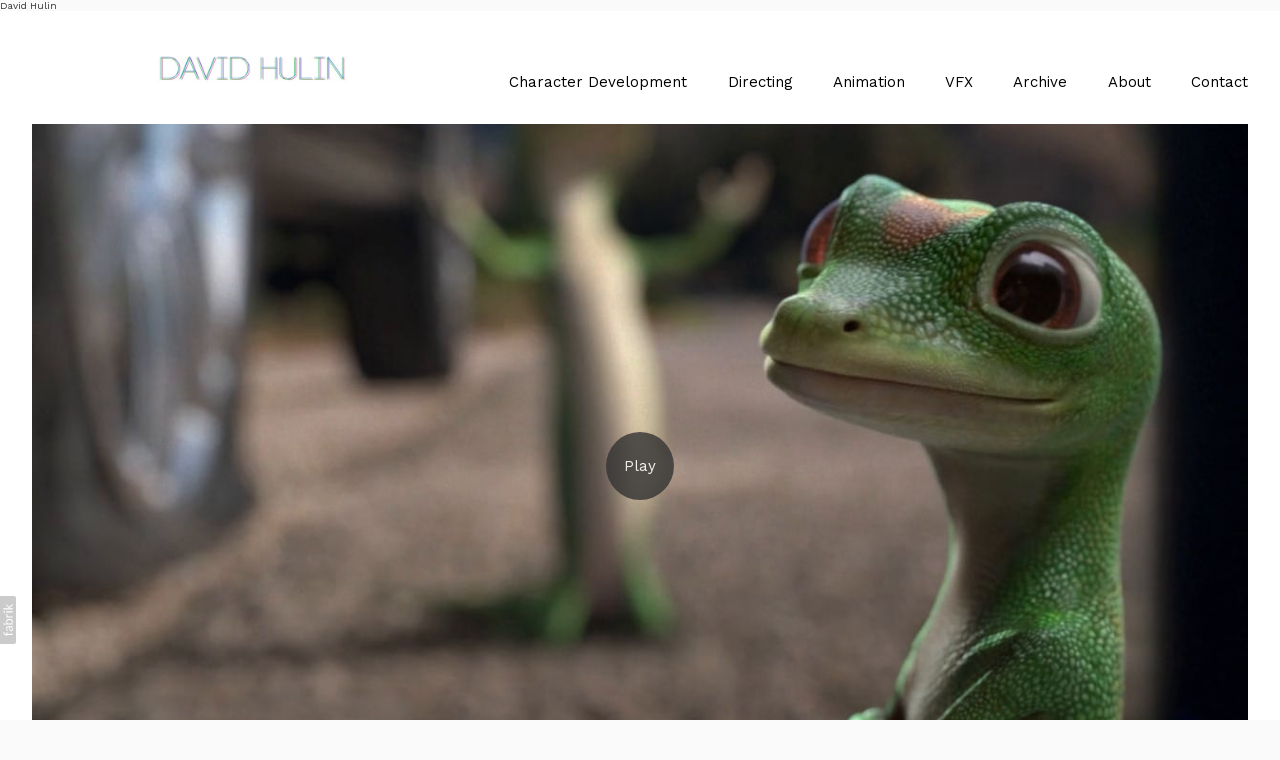

--- FILE ---
content_type: text/html; charset=utf-8
request_url: https://www.davidhulin.com/portfolio/geico-edit
body_size: 6930
content:



<!DOCTYPE html>
<html class="no-js custom-fonts" lang="en-GB">
    <head prefix="og: http://ogp.me/ns#">
        <link rel="preconnect" href="https://www.davidhulin.com">
        <link rel="preconnect" href="//static.fabrik.io" />
        <link rel="preconnect" href="//blob.fabrik.io" />
        <meta charset="UTF-8">
        <link rel="canonical" href="https://www.davidhulin.com/portfolio/geico-edit" />
        <title>Geico - Edit - vfx</title>
        <meta name="description" content="premium vfx and animation in nyc" />
        <meta name="keywords" content="Animation, Animation direction, Animation director, Character animation, vfx, cg, David hulin, nyc, animation, david hulin, Gecko, GEICO" />
        <meta name="url" content="https://www.davidhulin.com/portfolio/geico-edit" />
        <meta property="og:url" content="https://www.davidhulin.com/portfolio/geico-edit" />
        <meta property="og:title" content="Geico - Edit" />
        <meta property="og:description" content="premium vfx and animation in nyc" />
        <meta property="og:site_name" content="vfx" />
        <meta property="og:type" content="video.movie" />        
        <meta content="https://static.fabrik.io/fj5/702e833d68272d32.jpg?lossless=1&amp;w=1280&amp;h=1280&amp;fit=max&amp;s=8c8da12501fcaff34603de48bae58caa" name="twitter:image" /><meta content="https://static.fabrik.io/fj5/702e833d68272d32.jpg?lossless=1&amp;w=1280&amp;h=1280&amp;fit=max&amp;s=8c8da12501fcaff34603de48bae58caa" property="og:image" /><meta content="image/jpeg" property="og:image:type" />        
        <meta content="https://player.vimeo.com/video/131695235?autoplay=1" property="og:video" /><meta content="text/html" property="og:video:type" />
        <meta name="twitter:card" content="summary_large_image" />

            <link rel="shortcut icon" href="https://static.fabrik.io/fj5/74b0f41a99c5e97e.ico?s=9602620e6adfcc8bdec21c3cd0adfe4b" /> 

            <link rel="apple-touch-icon" href="https://static.fabrik.io/fj5/11b4b3ff051e2636.png?s=ba61e80e8c7af0ff3be32a42d31d1a16" /> 


        <link href="https://blob.fabrik.io/static/2c96dd/core/fabrik.min.css" rel="stylesheet">


        
        
            <script defer src="https://cloud.umami.is/script.js" data-website-id="059b79ea-6263-4a20-947a-862fbfc8d8ad"></script>
        

        
    <meta name="viewport" content="width=device-width, initial-scale=1.0">

    <style>
        :root {
            --site-title-display: none;
            --site-subtitle-display: none; 
            --site-logo-display: block;
            --brand-text-display: none;
            --thumbnails-subtitle: block;
        }
    </style>

    <link href="https://blob.fabrik.io/fj5/calico-vars-64862176040a8c5d.css" rel="stylesheet" /><link href="https://blob.fabrik.io/static/2c96dd/calico/theme.css" rel="stylesheet" />

    <style>


            .main-footer-upper p {
                margin: 0 auto;
            }
                    .play:before {
            content: "Play";
        }
    </style>

    

    David Hulin
<meta name="p:domain_verify" content="90ccf8e42fa58ba65e6277ef6b8e7d2e"/>
</head>

    <body class="fab-projects-details fab-portfolio-details fab-projects-details-geico-edit fab-portfolio-details-geico-edit tpl-projectdetails-video capped-width social-icon-family-round-stroke">

        


<div class="site-wrap overlay-enabled">

    <header class="main-header">
        <div class="capped">
            <div class="main-header-container">
                <div class="main-header-titles">
                    
    <a href="/" class="brand brand-img brand-jpg">
        <img src="https://static.fabrik.io/fj5/168e48575efa6ea0.jpg?lossless=1&amp;w=1080&amp;fit=max&amp;s=6e2b328158551123a9763c5761dd0a90" alt="David Hulin" />
    </a>

<a href="/" class="brand brand-text">

    <span class="brand-title">David Hulin</span>


</a>
                </div>

                <nav class="main-header-nav">
                    <button class="mobile-nav-link">
                        <i class="icon icon-menu"></i>
                    </button>
                    
    <ul class="menu">

          <li class="">

                <a href="/blog" target="_self">Character Development</a>

          </li>
          <li class="">

                <a href="/directing" target="_self">Directing</a>

          </li>
          <li class="">

                <a href="/animation" target="_self">Animation</a>

          </li>
          <li class="">

                <a href="/vfx" target="_self">VFX</a>

          </li>
          <li class="">

                <a href="/directing-archive" target="_self">Archive</a>

          </li>
          <li class="">

                <a href="/pages/about" target="_self">About</a>

          </li>
          <li class="">

                <a href="/pages/contact" target="_self">Contact</a>

          </li>
    </ul>

                </nav>
            </div>
        </div>
        <nav class="mobile-nav">
            
    <ul class="menu">

          <li class="">

                <a href="/blog" target="_self">Character Development</a>

          </li>
          <li class="">

                <a href="/directing" target="_self">Directing</a>

          </li>
          <li class="">

                <a href="/animation" target="_self">Animation</a>

          </li>
          <li class="">

                <a href="/vfx" target="_self">VFX</a>

          </li>
          <li class="">

                <a href="/directing-archive" target="_self">Archive</a>

          </li>
          <li class="">

                <a href="/pages/about" target="_self">About</a>

          </li>
          <li class="">

                <a href="/pages/contact" target="_self">Contact</a>

          </li>
    </ul>

        </nav>

    </header>

    <main role="main" class="main-body">
        

<div class="project-details-page">
    

<div class="sortable">
    <div class="sortable-media">
        <div class="capped">

            <div class="project-media video-template">

                            <div class="embeds">

                                    <a href="https://vimeo.com/131695235" title="Geico - Edit" target="_blank" class="video-cover">
            <img data-src="https://static.fabrik.io/fj5/5a6431346ec92608.jpg?lossless=1&amp;w=720&amp;fit=crop&amp;ar=16:9&amp;s=b892d22d0ebdb5d73da0ade0fb7f2784" data-srcset="https://static.fabrik.io/fj5/5a6431346ec92608.jpg?lossless=1&amp;w=480&amp;fit=crop&amp;ar=16:9&amp;s=66fee5725936aebce9a9ab7bfffceec2 480w,https://static.fabrik.io/fj5/5a6431346ec92608.jpg?lossless=1&amp;w=720&amp;fit=crop&amp;ar=16:9&amp;s=b892d22d0ebdb5d73da0ade0fb7f2784 720w,https://static.fabrik.io/fj5/5a6431346ec92608.jpg?lossless=1&amp;w=960&amp;fit=crop&amp;ar=16:9&amp;s=809aff5d0332fac1859c134f1739bd27 960w,https://static.fabrik.io/fj5/5a6431346ec92608.jpg?lossless=1&amp;w=1280&amp;fit=crop&amp;ar=16:9&amp;s=8b1b2815e5313408e68d7070463c1c70 1280w,https://static.fabrik.io/fj5/5a6431346ec92608.jpg?lossless=1&amp;w=1680&amp;fit=crop&amp;ar=16:9&amp;s=13f2931e10468886ec3088543f491ae0 1680w,https://static.fabrik.io/fj5/5a6431346ec92608.jpg?lossless=1&amp;w=1920&amp;fit=crop&amp;ar=16:9&amp;s=ca2ed27bd6f9c57bad9431ba66630c09 1920w,https://static.fabrik.io/fj5/5a6431346ec92608.jpg?lossless=1&amp;w=2560&amp;fit=crop&amp;ar=16:9&amp;s=f04d2d1991e5b3ac99236787649bfbd3 2560w,https://static.fabrik.io/fj5/5a6431346ec92608.jpg?lossless=1&amp;w=3840&amp;fit=crop&amp;ar=16:9&amp;s=ac69a201946afa7263aed9d582ba13e0 3840w" data-sizes="auto" class="lazyload"></img>
                                        <span class="play"></span>
                                    </a>
                            </div>
                        <div class="container">
                            <div class="row col-xs-1 col-sm-3 col-md-4 col-lg-6 col-xl-6 thumbnails-list lightbox hide-mobile">

                                    <div class="col item">
                                        <a href="https://static.fabrik.io/fj5/702e833d68272d32.jpg?lossless=1&amp;w=3840&amp;h=5120&amp;fit=max&amp;s=47128fa975e15def05d0bb7260300e96" >
                                            <div class="placeholder ratio-16:9">
            <img data-src="https://static.fabrik.io/fj5/702e833d68272d32.jpg?lossless=1&amp;w=720&amp;fit=crop&amp;ar=16:9&amp;s=a85e49b9dc3195680ef23cf101660878" data-srcset="https://static.fabrik.io/fj5/702e833d68272d32.jpg?lossless=1&amp;w=480&amp;fit=crop&amp;ar=16:9&amp;s=92ba2cbc40e31a983436dbfbc84a73ef 480w,https://static.fabrik.io/fj5/702e833d68272d32.jpg?lossless=1&amp;w=720&amp;fit=crop&amp;ar=16:9&amp;s=a85e49b9dc3195680ef23cf101660878 720w,https://static.fabrik.io/fj5/702e833d68272d32.jpg?lossless=1&amp;w=960&amp;fit=crop&amp;ar=16:9&amp;s=d1ddc4f4704f47a0a60b078f83c3a051 960w,https://static.fabrik.io/fj5/702e833d68272d32.jpg?lossless=1&amp;w=1280&amp;fit=crop&amp;ar=16:9&amp;s=00d7be401dd842036c6feb15fdca9ae7 1280w,https://static.fabrik.io/fj5/702e833d68272d32.jpg?lossless=1&amp;w=1680&amp;fit=crop&amp;ar=16:9&amp;s=60e0829465a4034e4b6c98492b677f89 1680w,https://static.fabrik.io/fj5/702e833d68272d32.jpg?lossless=1&amp;w=1920&amp;fit=crop&amp;ar=16:9&amp;s=b909f8c4c7a9fa09fe7f104fbba72e73 1920w,https://static.fabrik.io/fj5/702e833d68272d32.jpg?lossless=1&amp;w=2560&amp;fit=crop&amp;ar=16:9&amp;s=316817bb9ec46e23f9764f3a59846e64 2560w,https://static.fabrik.io/fj5/702e833d68272d32.jpg?lossless=1&amp;w=3840&amp;fit=crop&amp;ar=16:9&amp;s=7e02c3a370334d2f2d5df79c8523c59d 3840w" data-sizes="auto" class="lazyload"></img>
                                            </div>
                                        </a>
                                    </div>
                            </div>

                            <div class="mobile-slideshow lightbox">

                                    <div class="col item">
                                        <a href="https://static.fabrik.io/fj5/702e833d68272d32.jpg?lossless=1&amp;w=3840&amp;h=5120&amp;fit=max&amp;s=47128fa975e15def05d0bb7260300e96" >

                                            <div class="placeholder ratio-16:9">

                                                        <img alt="Geico - Edit - " src="https://static.fabrik.io/fj5/702e833d68272d32.jpg?lossless=1&amp;w=720&amp;fit=crop&amp;ar=16:9&amp;s=a85e49b9dc3195680ef23cf101660878" srcset="https://static.fabrik.io/fj5/702e833d68272d32.jpg?lossless=1&amp;w=480&amp;fit=crop&amp;ar=16:9&amp;s=92ba2cbc40e31a983436dbfbc84a73ef 480w,https://static.fabrik.io/fj5/702e833d68272d32.jpg?lossless=1&amp;w=720&amp;fit=crop&amp;ar=16:9&amp;s=a85e49b9dc3195680ef23cf101660878 720w,https://static.fabrik.io/fj5/702e833d68272d32.jpg?lossless=1&amp;w=960&amp;fit=crop&amp;ar=16:9&amp;s=d1ddc4f4704f47a0a60b078f83c3a051 960w,https://static.fabrik.io/fj5/702e833d68272d32.jpg?lossless=1&amp;w=1280&amp;fit=crop&amp;ar=16:9&amp;s=00d7be401dd842036c6feb15fdca9ae7 1280w,https://static.fabrik.io/fj5/702e833d68272d32.jpg?lossless=1&amp;w=1680&amp;fit=crop&amp;ar=16:9&amp;s=60e0829465a4034e4b6c98492b677f89 1680w,https://static.fabrik.io/fj5/702e833d68272d32.jpg?lossless=1&amp;w=1920&amp;fit=crop&amp;ar=16:9&amp;s=b909f8c4c7a9fa09fe7f104fbba72e73 1920w,https://static.fabrik.io/fj5/702e833d68272d32.jpg?lossless=1&amp;w=2560&amp;fit=crop&amp;ar=16:9&amp;s=316817bb9ec46e23f9764f3a59846e64 2560w,https://static.fabrik.io/fj5/702e833d68272d32.jpg?lossless=1&amp;w=3840&amp;fit=crop&amp;ar=16:9&amp;s=7e02c3a370334d2f2d5df79c8523c59d 3840w" loading="lazy"></img>

                                            </div>
                                        </a>
                                    </div>

                            </div>
                        </div>
            </div>
        </div>
    </div>
    <div class="sortable-info">
        

<div class="capped">
    <div class="project-info">
        <div class="project-info-cols">
            <div class="project-titles">
                <div class="p-titles">
                    <h1>
                        Geico - Edit
                    </h1>
                        <h2>
                            <a href="/animation">
                                Animation
                            </a>
                        </h2>
                </div>

                <div class="project-description">
                    
                </div>

            </div>
            
                <div class="project-tags">
                    <p class="tags">
                        <span>Tags</span>
                                <a href="/portfolio/tagged/animation">animation</a>
                                <a href="/portfolio/tagged/david-hulin">david hulin</a>
                                <a href="/portfolio/tagged/gecko">Gecko</a>
                                <a href="/portfolio/tagged/geico">GEICO</a>
                    </p>
                </div>
        </div>
    </div>
</div>
    </div>
</div>

</div>



    </main>

    <footer class="main-footer">

        
    <div class="main-footer-upper">
        <div class="capped">
            <div class="main-footer-upper-inner">
                    <h3><a href="/">David Hulin</a></h3>
                        <p>VFX and Animation portfolio</p>

                <ul class="site-links"><li><a href="https://vimeo.com/davidhulin/" target="_blank" title="Vimeo"><span>Vimeo</span><svg class="social-icon icon-vimeo" viewBox="0 0 32 32"><path class="classic" d="M12.741 9.12c2.236-.424 2.236 3.431 2.776 5.552.501 2.044.848 3.239 1.311 3.239s1.311-1.158 2.275-2.931-.038-3.354-1.889-2.236c.733-4.474 7.712-5.515 6.825-.425s-5.977 9.407-7.48 10.41c-1.542 1.003-2.93-.385-3.431-1.426-.578-1.157-2.313-7.634-2.776-8.174-.463-.54-1.813.54-1.813.54l-.655-.848s2.737-3.277 4.857-3.701Z"></path><path class="knockout" d="M12.741 9.12c2.236-.424 2.236 3.431 2.776 5.552.501 2.044.848 3.239 1.311 3.239s1.311-1.158 2.275-2.931-.038-3.354-1.889-2.236c.733-4.474 7.712-5.515 6.825-.425s-5.977 9.407-7.48 10.41c-1.542 1.003-2.93-.385-3.431-1.426-.578-1.157-2.313-7.634-2.776-8.174-.463-.54-1.813.54-1.813.54l-.655-.848s2.737-3.277 4.857-3.701ZM0 0V32H32V0H0Z"></path></svg></a></li><li><a href="mailto:production@freerangevfx.com" title="Email"><span>Email</span><svg class="social-icon icon-email" viewBox="0 0 32 32"><path class="classic" d="M24.732 19.73V12.236L20.74 16.063 24.732 19.73ZM8.02 20.678H23.845L19.801 16.962 17.371 19.292C16.638 19.914 15.491 19.914 14.789 19.344L12.144 16.866 8.02 20.678ZM7.268 12.3V19.604L11.194 15.977 7.268 12.3ZM23.809 11.32H8.121L15.601 18.327C15.826 18.505 16.278 18.513 16.549 18.285L23.809 11.321ZM24.742 10C25.436 10 26 10.587 26 11.31V20.689C26 21.411 25.436 22 24.742 22H7.258C6.564 22 6 21.411 6 20.688V11.31C6 10.587 6.564 10 7.258 10H24.742Z"></path><path class="knockout" d="M24.732 19.73V12.236L20.74 16.063 24.732 19.73ZM8.02 20.678H23.845L19.801 16.962 17.371 19.292C16.638 19.914 15.491 19.914 14.789 19.344L12.144 16.866 8.02 20.678ZM7.268 12.3V19.604L11.194 15.977 7.268 12.3ZM23.809 11.32H8.121L15.601 18.327C15.826 18.505 16.278 18.513 16.549 18.285L23.809 11.321ZM24.742 10C25.436 10 26 10.587 26 11.31V20.689C26 21.411 25.436 22 24.742 22H7.258C6.564 22 6 21.411 6 20.688V11.31C6 10.587 6.564 10 7.258 10H24.742ZM0 0V32H32V0H0Z"></path></svg></a></li></ul>
            </div>
        </div>
    </div>


            <div class="main-footer-lower">
                <div class="capped">
                    <p>&copy; 2026 David Hulin. All rights reserved.</p>
                </div>
            </div>

    </footer>

</div>
<div id="dimmer"></div>



            
<a class="fabrik-tag " href="https://fabrik.io/?utm_source=www.davidhulin.com&amp;utm_campaign=fabrik-websites&amp;utm_medium=website&amp;utm_content=fabrik-tag" target="_blank" title="Created with Fabrik">
    <svg xmlns="http://www.w3.org/2000/svg" xmlns:xlink="http://www.w3.org/1999/xlink" version="1.1" x="0px" y="0px" viewBox="0 0 16 48" enable-background="new 0 0 16 48" xml:space="preserve">
        <path class="tag-bg" d="M16 1.994l0 44.012c-0.003 1.097 -0.901 1.994 -1.999 1.994l-14.001 0l0 -48l14.001 0c1.098 0 1.996 0.897 1.999 1.994Z" />
        <path fill="#FFFFFF" d="M6.326 9.496c-0.043 -0.063 -0.064 -0.148 -0.064 -0.254l0 -1.083c0 0 2.393 2.245 2.695 2.529c-0.229 0.181 -0.51 0.403 -0.553 0.437c-0.044 0.035 -0.23 0.116 -0.296 0.068l-1.617 -1.506c-0.068 -0.063 -0.123 -0.127 -0.165 -0.191ZM12.712 15.298l-6.45 0l0 1.133l6.45 0l0 -1.133ZM6.332 20.623c-0.047 0.047 -0.07 0.132 -0.07 0.255l0 0.649l6.45 0l0 -1.133l-4.107 0c-0.437 -0.178 -0.77 -0.4 -1 -0.665c-0.229 -0.265 -0.344 -0.595 -0.344 -0.99c0 -0.221 0.02 -0.393 0.06 -0.516c0.04 -0.123 0.06 -0.214 0.06 -0.274c0 -0.102 -0.053 -0.168 -0.159 -0.197l-0.847 -0.146c-0.072 0.123 -0.128 0.257 -0.169 0.401c-0.04 0.144 -0.06 0.306 -0.06 0.484c0 0.437 0.126 0.818 0.379 1.143c0.253 0.325 0.604 0.597 1.054 0.818l-1.006 0.076c-0.114 0.017 -0.194 0.049 -0.241 0.095ZM12.712 12.338l-9.379 0l0 1.14l9.378 0l0 -1.14l0.001 0ZM8.267 11.341l0.098 0.094l0.504 0.448c0.251 0.169 0.47 0.135 0.944 -0.241c0.001 -0.001 0.003 -0.002 0.004 -0.003c0.01 -0.007 2.672 -2.142 2.672 -2.142c0.076 -0.059 0.133 -0.122 0.169 -0.188c0.036 -0.066 0.054 -0.145 0.054 -0.239l0 -1.07c0 0 -4.066 3.216 -4.146 3.276c-0.08 0.06 -0.238 0.123 -0.299 0.065ZM7.211 36.014l-0.822 0l0 1.865l-0.592 0c-0.276 0 -0.507 -0.031 -0.694 -0.092c-0.187 -0.061 -0.337 -0.15 -0.452 -0.264c-0.115 -0.115 -0.197 -0.251 -0.248 -0.411c-0.051 -0.159 -0.076 -0.336 -0.076 -0.532l0 -0.197c0 -0.123 -0.008 -0.219 -0.026 -0.286c-0.017 -0.068 -0.068 -0.104 -0.153 -0.108l-0.567 -0.025c-0.085 0.246 -0.127 0.514 -0.127 0.802c0 0.34 0.051 0.645 0.153 0.917c0.102 0.272 0.251 0.504 0.449 0.697c0.197 0.193 0.439 0.342 0.726 0.446c0.286 0.104 0.614 0.156 0.984 0.156l0.624 0l0 1.018l0.465 0c0.085 0 0.15 -0.029 0.194 -0.086c0.044 -0.057 0.077 -0.13 0.099 -0.22l0.083 -0.713l5.482 0l0 -1.14l-5.502 0l0 -1.827ZM12.75 32.815c0.042 0.202 0.064 0.426 0.064 0.672c0 0.25 -0.035 0.485 -0.105 0.704c-0.07 0.219 -0.176 0.409 -0.316 0.57c-0.14 0.161 -0.318 0.29 -0.534 0.385c-0.215 0.095 -0.47 0.143 -0.763 0.143c-0.255 0 -0.502 -0.07 -0.738 -0.21c-0.236 -0.14 -0.446 -0.366 -0.629 -0.678c-0.183 -0.312 -0.333 -0.72 -0.451 -1.226c-0.117 -0.505 -0.176 -1.123 -0.176 -1.853l-0.506 0c-0.504 0 -0.885 0.107 -1.144 0.322c-0.258 0.214 -0.388 0.532 -0.388 0.952c0 0.276 0.035 0.508 0.105 0.697c0.07 0.189 0.149 0.352 0.236 0.49c0.087 0.138 0.166 0.257 0.236 0.357c0.07 0.1 0.105 0.198 0.105 0.296c0 0.076 -0.02 0.143 -0.06 0.201c-0.04 0.057 -0.09 0.103 -0.15 0.137l-0.363 0.204c-0.344 -0.357 -0.601 -0.741 -0.77 -1.152c-0.17 -0.412 -0.255 -0.868 -0.255 -1.369c0 -0.361 0.059 -0.681 0.178 -0.961c0.119 -0.28 0.284 -0.516 0.497 -0.707c0.212 -0.191 0.469 -0.335 0.77 -0.433c0.301 -0.098 0.633 -0.146 0.993 -0.146l4.126 0l0 0.503c0 0.11 -0.017 0.2 -0.051 0.267c-0.034 0.068 -0.106 0.113 -0.216 0.134l-0.598 0.127c0.153 0.17 0.29 0.335 0.411 0.497c0.121 0.161 0.223 0.331 0.306 0.509c0.083 0.178 0.144 0.367 0.186 0.568ZM12.018 33.149c0 -0.199 -0.02 -0.382 -0.06 -0.548c-0.04 -0.166 -0.098 -0.322 -0.172 -0.468c-0.074 -0.146 -0.164 -0.286 -0.271 -0.42c-0.106 -0.134 -0.227 -0.264 -0.363 -0.392l-1.331 0c0 0.522 0.033 0.966 0.099 1.331c0.066 0.365 0.153 0.662 0.259 0.891c0.107 0.229 0.233 0.396 0.378 0.5c0.145 0.104 0.307 0.156 0.487 0.156c0.171 0 0.318 -0.028 0.442 -0.083c0.124 -0.055 0.225 -0.129 0.304 -0.223c0.079 -0.093 0.137 -0.204 0.173 -0.331c0.037 -0.126 0.055 -0.264 0.055 -0.413ZM12.712 28.607l-9.379 0l0 -1.14l3.858 0c-0.31 -0.267 -0.559 -0.574 -0.748 -0.92c-0.188 -0.345 -0.283 -0.741 -0.283 -1.187c0 -0.374 0.07 -0.711 0.21 -1.012c0.14 -0.301 0.349 -0.558 0.627 -0.77c0.278 -0.212 0.622 -0.376 1.031 -0.49c0.41 -0.115 0.882 -0.172 1.417 -0.172c0.475 0 0.918 0.064 1.328 0.191c0.41 0.127 0.764 0.311 1.063 0.551c0.299 0.24 0.535 0.533 0.707 0.879c0.172 0.346 0.258 0.735 0.258 1.168c0 0.416 -0.081 0.769 -0.242 1.06c-0.161 0.291 -0.386 0.544 -0.675 0.761l0.586 0.057c0.161 0.034 0.242 0.132 0.242 0.293l0 0.731ZM11.75 26.79c0.115 -0.248 0.172 -0.525 0.172 -0.831c0 -0.603 -0.214 -1.065 -0.643 -1.388c-0.429 -0.323 -1.04 -0.484 -1.834 -0.484c-0.42 0 -0.781 0.037 -1.082 0.111c-0.301 0.074 -0.549 0.181 -0.742 0.322c-0.193 0.14 -0.334 0.312 -0.423 0.516c-0.089 0.204 -0.134 0.435 -0.134 0.694c0 0.369 0.085 0.693 0.255 0.971c0.17 0.278 0.41 0.534 0.719 0.767l3.12 0c0.28 -0.204 0.478 -0.43 0.592 -0.678ZM4.547 15.104c-0.095 -0.044 -0.198 -0.067 -0.308 -0.067c-0.11 0 -0.215 0.022 -0.314 0.067c-0.099 0.044 -0.186 0.104 -0.26 0.178c-0.074 0.074 -0.132 0.16 -0.175 0.257c-0.042 0.097 -0.063 0.201 -0.063 0.311c0 0.11 0.021 0.213 0.063 0.308c0.042 0.095 0.101 0.18 0.175 0.254c0.074 0.074 0.161 0.132 0.26 0.175c0.099 0.042 0.204 0.063 0.314 0.063c0.11 0 0.213 -0.021 0.308 -0.063c0.095 -0.042 0.18 -0.1 0.254 -0.175c0.074 -0.074 0.132 -0.159 0.175 -0.254c0.042 -0.095 0.063 -0.198 0.063 -0.308c0 -0.11 -0.021 -0.214 -0.063 -0.311c-0.042 -0.097 -0.1 -0.183 -0.175 -0.257c-0.074 -0.074 -0.159 -0.133 -0.254 -0.178Z" />
    </svg>
</a>


        
    <script src="//ajax.googleapis.com/ajax/libs/jquery/1.12.4/jquery.min.js"></script>
    <script>
        window.jQuery || document.write('<script src="https://blob.fabrik.io/static/2c96dd/core/jquery.min.js"><\/script>')
        $.noConflict();
    </script>
    <script src="https://blob.fabrik.io/static/2c96dd/core/fabrik.min.js"></script>
    <script src="https://blob.fabrik.io/static/2c96dd/calico/calico.min.js"></script>
    


    Animation, VFX, CG, Free Range vfx
<script>var fontConfig = [
  {
    "provider": "google",
    "fonts": [
      "Work Sans:100,200,300,regular,500,600,700,800,900",
      "Lato:100,300,regular,700,900"
    ],
    "fontLoaders": [
      "Work\u002BSans:wght@200;400",
      "Lato:wght@300"
    ]
  }
]; fabrik.loadWebFonts(fontConfig);</script><script>fabrik.init();</script><!-- Created with Fabrik - fabrik.io --><!-- de27630a3525 - 3.0.141+2c96dd5ecab6da9454bee0773d9b7d02c1cb5503 --></body>
</html> 